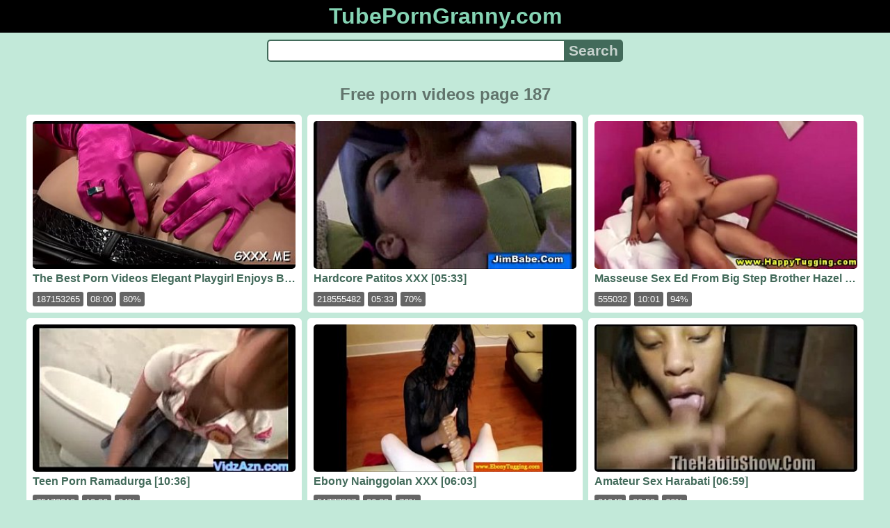

--- FILE ---
content_type: text/html; charset=UTF-8
request_url: https://tubeporngranny.com/lastxxx-187
body_size: 8555
content:
<!DOCTYPE html>
<html lang="en" translate="no">
<head>
<meta charset="utf-8">
<title>Beautiful porn videos online watch free porn on tube. Page 187 - TubePornGranny.com</title>
<meta name="description" content="Watch beautiful porn videos online for free in HD 720p and sex erotica 1080p. Watch porn for free: sex XXX videos and porn in high quality - erotica and sex online in high quality. Page 187.">
<meta name="keywords" content="beautiful porn, watch porn for free, porn watch online, porn 720, free porn">
<meta name="viewport" content="width=device-width, initial-scale=1">
<meta name="google" content="notranslate">
<meta name="robots" content="noarchive">
<meta name="revisit-after" content="1 days">
<meta name="rating" content="RTA-5042-1996-1400-1577-RTA">
<meta name="HandheldFriendly" content="True">
<meta name="format-detection" content="telephone=no">
<meta property="og:type" content="website">
<meta property="og:site_name" content="TubePornGranny.com">
<meta property="og:title" content="Beautiful porn videos online watch free porn on tube. Page 187 - TubePornGranny.com">
<meta property="og:description" content="Watch beautiful porn videos online for free in HD 720p and sex erotica 1080p. Watch porn for free: sex XXX videos and porn in high quality - erotica and sex online in high quality. Page 187.">
<meta property="og:url" content="https://tubeporngranny.com/lastxxx-187">
<meta property="og:image" content="https://tubeporngranny.com/upload/8/2/1/82142c5361752791b37c3e7e781777d6.jpg">
<script type="application/ld+json">{"@context":"http://schema.org","@type":"WebSite","url":"https://tubeporngranny.com/lastxxx-187","name":"TubePornGranny.com","alternateName":"Beautiful porn videos online watch free porn on tube. Page 187 - TubePornGranny.com","description":"Watch beautiful porn videos online for free in HD 720p and sex erotica 1080p. Watch porn for free: sex XXX videos and porn in high quality - erotica and sex online in high quality. Page 187.","genre":"http://vocab.getty.edu/aat/300265431","inLanguage":"en"}</script>
<script type='application/ld+json'>{"@context":"https://schema.org","@type":"BreadcrumbList","itemListElement":[{"@type":"ListItem","position":1,"item":{"@id":"https://tubeporngranny.com/","name":"TubePornGranny.com"}},{"@type":"ListItem","position":2,"item":{"@id":"https://tubeporngranny.com/lastxxx-187","name":"Page 187"}}]}</script>
<link rel="apple-touch-icon" sizes="180x180" href="/apple-touch-icon.png">
<link rel="icon" type="image/png" sizes="32x32" href="/favicon-32x32.png">
<link rel="icon" type="image/png" sizes="16x16" href="/favicon-16x16.png">
<link rel="manifest" href="/site.webmanifest">
<link rel="mask-icon" href="/safari-pinned-tab.svg" color="#5bbad5">
<link rel="preload" as="image" href="https://tubeporngranny.com/upload/8/2/1/82142c5361752791b37c3e7e781777d6.jpg">
<link rel="canonical" href="https://tubeporngranny.com/lastxxx-187">
<link rel="sitemap" type="application/xml" title="sitemap" href="https://tubeporngranny.com/sitemap.xml">
<style>
:root{--logocolor:#85d4b4;--main:#426a5a;--submain:#a0b4ac;--bg-main:#c2e9d9;--color-main:#61746c;--sbtn:#c6d2cd;--descan:#273f36;--ftr:#a9e0ca;}
* {font-family: Arial, Helvetica, sans-serif; background: transparent; margin: 0; padding: 0; outline: none; border: 0; -webkit-box-sizing: border-box; -moz-box-sizing: border-box; box-sizing: border-box;}
body {background-color: var(--bg-main); margin: 0 auto; color: var(--color-main);}
a {color: #00abff; color: var(--main); text-decoration: none;}
a:hover {text-decoration: underline;}
form.search {display: flex; margin: 0 auto; max-width: 32rem;}
input {border: 2px solid var(--main); margin: 0; font-size: 1.3rem; height: 2rem; padding: 0; box-sizing: border-box;}
input[type="text"] {border-radius: 5px 0 0 5px; border-right: 0; width: 100%; min-width: 0; background-color: #fff;}
input[type="submit"] {border-radius: 0 5px 5px 0; color: var(--sbtn); background-color: var(--main); padding: 0 5px; font-weight: bold; -webkit-appearance: none;}
h1 {text-align: center; font-size: 1.5rem; margin: 15px 15px;}
h2 {text-align: center; font-size: 1.4rem; margin: 15px 15px;}
h3 {text-align: center; font-size: 1.3rem; margin: 15px 15px;}
h4 {text-align: center; font-size: 1.2rem; margin: 15px 15px;}
p {margin: 10px 10px;}
ul.trends {display: flex; flex-flow: row wrap; justify-content: center; padding-left: 0;}
ul.trends li {font-size: 1rem; font-family: inherit; list-style-type: none; display: inline-block; text-align: center;}
ul.trends li a {margin: 3px; background-color: var(--main); color: #fff; padding: 5px 8px; border-radius: 5px; text-decoration: none; display: inline-block; line-height: 1.1rem; border: 1px solid var(--main);}
ul.trends li a:hover  {border: 1px solid #fff;}
.content {padding: .5rem; max-width: 1220px; margin: 0 auto;}
.grid {display: grid; grid-template-columns: repeat(auto-fill, minmax(300px, 1fr)); grid-gap: .5rem;}
.item {padding: 9px; border-radius: 5px; background-color: #fff; display: flex; flex-direction: column; justify-content: space-between;}
.item .thumb img {width: 100%; height: 100%; border-radius: 5px; position: absolute;}
.item img.lazy {width: 0; height: 0;}
.item .title {overflow: hidden; text-overflow: ellipsis; white-space: nowrap; margin-bottom: 10px; font-weight:bold;}
.item .thumb {height: 0; position: relative; padding-bottom: 56.25%; margin-bottom: 5px;}
.item .info {color: #999; display: flex; justify-content: flex-start;}
.form {margin: 10px;}
.header {text-align: center;}
.logo {background-color: #000;}
.logo a {text-decoration: none;}
.header .logo {margin: 0; padding: 5px; font-size: 2rem; font-weight: bolder;}
.header .logo .f1 {color: var(--logocolor); font-weight: bolder;}
.botex {margin: 15px 0px; text-align: justify; color: #111;}
.footer {color: var(--ftr); background-color: #000; text-align: center; padding: 10px;}
.footer a {color: var(--ftr);}
.footer .links {font-weight: bold;}
.ftxt {max-width: 1220px; margin: 0 auto;}
.ftxt a {font-weight: bold;}
.views {color: #fff; background-color: rgba(50, 50, 50, 0.75); padding: 3px 5px; border-radius: 3px; font-size: 13px;}
.duration {margin-left: 5px; color: #fff; background-color: rgba(50, 50, 50, 0.75); padding: 3px 5px; border-radius: 3px; font-size: 13px;}
.rating {margin-left: 5px; color: #fff; background-color: rgba(50, 50, 50, 0.75); padding: 3px 5px; border-radius: 3px; font-size: 13px;}
.hdmark {margin-left: 5px; color: #fff; background-color: rgba(50, 50, 50, 0.75); padding: 3px 5px; border-radius: 3px; font-size: 13px; font-weight: bolder;}
.spo {font-size: 18px; font-weight: bolder;}
.nav {margin: 15px 15px;}
</style>
<meta name="theme-color" content="#c2e9d9">
<meta name="msapplication-navbutton-color" content="#c2e9d9">
<meta name="apple-mobile-web-app-status-bar-style" content="#c2e9d9">
<!--[if lt IE 9]><script src="//html5shiv.googlecode.com/svn/trunk/html5.js"></script><![endif]-->
</head>
<body>
<div class="header">
<div class="logo">
<a href="/">
<span class="f1">TubePornGranny.com</span>
</a>
</div>
<div class="form">
<form method="post" action="/search" class="search">
<input type="text" name="q" value="" maxlength="50" aria-label="Search">
<input type="submit" value="Search">
</form>
</div>
</div>
<div class="content">
<h1>Free porn videos page 187</h1>
<div class="grid">
<div class="item">
<a href="/video/bock4fe4z3/elegant-playgirl-enjoys-big-toy" title="Elegant Playgirl Enjoys Big Toy">
<div class="thumb">
<img src="/upload/8/2/1/82142c5361752791b37c3e7e781777d6.jpg" alt="Elegant Playgirl Enjoys Big Toy" width="320" height="180">
</div>
<div class="title">The Best Porn Videos Elegant Playgirl Enjoys Big Toy [08:00]</div>
</a>
<div class="info">
<div class="views">187153265</div>
<div class="duration">08:00</div>
<div class="rating">80%</div>
</div>
</div>
<div class="item">
<a href="/video/trcytktlak/patitos-xxx" title="Patitos XXX">
<div class="thumb">
<img src="/upload/b/d/8/bd8df8d73ae7e891e2e52d8f41989eec.jpg" alt="Patitos XXX" width="320" height="180">
</div>
<div class="title">Hardcore Patitos XXX [05:33]</div>
</a>
<div class="info">
<div class="views">218555482</div>
<div class="duration">05:33</div>
<div class="rating">70%</div>
</div>
</div>
<div class="item">
<a href="/video/thypnbx97p/sex-ed-from-big-step-brother-hazel-heart-alex-adams-xxx" title="Sex Ed From Big Step Brother Hazel Heart Alex Adams XXX">
<div class="thumb">
<img src="/upload/7/e/c/7ec418b0dc08e07e0e1fcedfdedd6dd2.jpg" alt="Sex Ed From Big Step Brother Hazel Heart Alex Adams XXX" width="320" height="180">
</div>
<div class="title">Masseuse Sex Ed From Big Step Brother Hazel Heart Alex Adams XXX [10:01]</div>
</a>
<div class="info">
<div class="views">555032</div>
<div class="duration">10:01</div>
<div class="rating">94%</div>
</div>
</div>
<div class="item">
<a href="/video/7wrn2bxza7/porn-ramadurga" title="Porn Ramadurga">
<div class="thumb">
<img src="/upload/2/2/1/221642c2d6d45664d724e0b794f91aee.jpg" alt="Porn Ramadurga" loading="lazy" width="320" height="180">
</div>
<div class="title">Teen Porn Ramadurga [10:36]</div>
</a>
<div class="info">
<div class="views">75172010</div>
<div class="duration">10:36</div>
<div class="rating">24%</div>
</div>
</div>
<div class="item">
<a href="/video/b09gflkbao/nainggolan-xxx" title="Nainggolan XXX">
<div class="thumb">
<img src="/upload/1/f/b/1fbfd07458b6c1fda84dfde0bfc8136f.jpg" alt="Nainggolan XXX" loading="lazy" width="320" height="180">
</div>
<div class="title">Ebony Nainggolan XXX [06:03]</div>
</a>
<div class="info">
<div class="views">51777887</div>
<div class="duration">06:03</div>
<div class="rating">76%</div>
</div>
</div>
<div class="item">
<a href="/video/k9dosrghh8/sex-harabati" title="Sex Harabati">
<div class="thumb">
<img src="/upload/7/1/1/711495eaa27f17029433a12f37a16c97.jpg" alt="Sex Harabati" loading="lazy" width="320" height="180">
</div>
<div class="title">Amateur Sex Harabati [06:59]</div>
</a>
<div class="info">
<div class="views">31943</div>
<div class="duration">06:59</div>
<div class="rating">66%</div>
</div>
</div>
<div class="item">
<a href="/video/yld6nkroye/twerking-in-a-g-string" title="Twerking In A G String">
<div class="thumb">
<img src="/upload/e/6/8/e6869cdd8fa94143ab822d6350a750c4.jpg" alt="Twerking In A G String" loading="lazy" width="320" height="180">
</div>
<div class="title">Round Twerking In A G String [00:53]</div>
</a>
<div class="info">
<div class="views">136241294</div>
<div class="duration">00:53</div>
<div class="rating">93%</div>
<div class="hdmark">HD 720p</div>
</div>
</div>
<div class="item">
<a href="/video/fk3jji5h7c/xxx-thormods-ter" title="XXX Thormods Ter">
<div class="thumb">
<img src="/upload/3/b/3/3b3887e6b46a2211395473a0559c2b17.jpg" alt="XXX Thormods Ter" loading="lazy" width="320" height="180">
</div>
<div class="title">Coeds XXX Thormods Ter [05:26]</div>
</a>
<div class="info">
<div class="views">65023226</div>
<div class="duration">05:26</div>
<div class="rating">78%</div>
</div>
</div>
<div class="item">
<a href="/video/ei3rgt7jn5/teen-girl-masturbating-on-a-sofa" title="Teen Girl Masturbating On A Sofa">
<div class="thumb">
<img src="/upload/9/f/6/9f6f7cce349ea6107f6ab5bac90fa941.jpg" alt="Teen Girl Masturbating On A Sofa" loading="lazy" width="320" height="180">
</div>
<div class="title">Masturbation Teen Girl Masturbating On A Sofa [06:23]</div>
</a>
<div class="info">
<div class="views">123851568</div>
<div class="duration">06:23</div>
<div class="rating">78%</div>
</div>
</div>
<div class="item">
<a href="/video/phwc3n1ui5/xxx-s-ora" title="XXX S Ora">
<div class="thumb">
<img src="/upload/c/8/0/c80b3ae785073c365005c622f64cc144.jpg" alt="XXX S Ora" loading="lazy" width="320" height="180">
</div>
<div class="title">Big Tits XXX S Ora [12:00]</div>
</a>
<div class="info">
<div class="views">38602</div>
<div class="duration">12:00</div>
<div class="rating">92%</div>
<div class="hdmark">HD 720p</div>
</div>
</div>
<div class="item">
<a href="/video/79zrf0rcpx/step-brother-friend-s-date-my-annoying-stepbro" title="Step Brother Friend S Date My Annoying Stepbro">
<div class="thumb">
<img src="/upload/4/a/e/4ae640a5d4bfca8f99633b8b9085e933.jpg" alt="Step Brother Friend S Date My Annoying Stepbro" loading="lazy" width="320" height="180">
</div>
<div class="title">Teen Step Brother Friend S Date My Annoying Stepbro [08:00]</div>
</a>
<div class="info">
<div class="views">156725561</div>
<div class="duration">08:00</div>
<div class="rating">80%</div>
<div class="hdmark">HD 720p</div>
</div>
</div>
<div class="item">
<a href="/video/ytpqh2a6ll/titty-fucked-mummy-julia-ann-gets-fuck-stick-in-cleavage" title="Titty Fucked Mummy Julia Ann Gets Fuck Stick In Cleavage">
<div class="thumb">
<img src="/upload/0/0/3/0037ab95852d79fbac916c3d99aa4432.jpg" alt="Titty Fucked Mummy Julia Ann Gets Fuck Stick In Cleavage" loading="lazy" width="320" height="180">
</div>
<div class="title">Brunette Titty Fucked Mummy Julia Ann Gets Fuck Stick In Cleavage [07:00]</div>
</a>
<div class="info">
<div class="views">793921</div>
<div class="duration">07:00</div>
<div class="rating">98%</div>
<div class="hdmark">HD 720p</div>
</div>
</div>
<div class="item">
<a href="/video/dd72fokks7/his-man" title="His Man">
<div class="thumb">
<img src="/upload/a/4/7/a47c38e744e850f35ad3a189eb8644c5.jpg" alt="His Man" loading="lazy" width="320" height="180">
</div>
<div class="title">Big Tits His Man [05:03]</div>
</a>
<div class="info">
<div class="views">102309408</div>
<div class="duration">05:03</div>
<div class="rating">94%</div>
</div>
</div>
<div class="item">
<a href="/video/qii8fqrl9l/packard-designed-xxx" title="Packard Designed XXX">
<div class="thumb">
<img src="/upload/8/1/7/8176183c7334c56515546c357bfb10a4.jpg" alt="Packard Designed XXX" loading="lazy" width="320" height="180">
</div>
<div class="title">Punkrock Packard Designed XXX [05:25]</div>
</a>
<div class="info">
<div class="views">75350805</div>
<div class="duration">05:25</div>
<div class="rating">97%</div>
</div>
</div>
<div class="item">
<a href="/video/v81tj1km37/asiansex-masseur-fucks-her-clients-cock" title="Asiansex Masseur Fucks Her Clients Cock">
<div class="thumb">
<img src="/upload/1/7/9/179089e85097664253b73f5e2626b726.jpg" alt="Asiansex Masseur Fucks Her Clients Cock" loading="lazy" width="320" height="180">
</div>
<div class="title">Masseur Asiansex Masseur Fucks Her Clients Cock [06:00]</div>
</a>
<div class="info">
<div class="views">412547</div>
<div class="duration">06:00</div>
<div class="rating">98%</div>
</div>
</div>
<div class="item">
<a href="/video/721pssdghr/cute-18-year-old-asian-beauty" title="Cute 18 Year Old Asian Beauty">
<div class="thumb">
<img src="/upload/d/f/0/df0f9a84afee8ce7c46b73d3f6dd05ee.jpg" alt="Cute 18 Year Old Asian Beauty" loading="lazy" width="320" height="180">
</div>
<div class="title">Teen Cute 18 Year Old Asian Beauty [05:04]</div>
</a>
<div class="info">
<div class="views">36595854</div>
<div class="duration">05:04</div>
<div class="rating">85%</div>
</div>
</div>
<div class="item">
<a href="/video/u6pv9y1hpv/great-ass-and-cock-handling" title="Great Ass And Cock Handling">
<div class="thumb">
<img src="/upload/4/f/2/4f23ff8404baa5ed13f593bbd5c74081.jpg" alt="Great Ass And Cock Handling" loading="lazy" width="320" height="180">
</div>
<div class="title">Ass Licking Great Ass And Cock Handling [17:15]</div>
</a>
<div class="info">
<div class="views">16381</div>
<div class="duration">17:15</div>
<div class="rating">94%</div>
<div class="hdmark">HD 1080p</div>
</div>
</div>
<div class="item">
<a href="/video/2w2v881cvm/young-porn-hot-sex" title="Young Porn Hot Sex">
<div class="thumb">
<img src="/upload/3/1/7/3175a1211f4d11ff899b79ba2325b181.jpg" alt="Young Porn Hot Sex" loading="lazy" width="320" height="180">
</div>
<div class="title">Nude Young Porn Hot Sex [24:08]</div>
</a>
<div class="info">
<div class="views">150801604</div>
<div class="duration">24:08</div>
<div class="rating">85%</div>
</div>
</div>
<div class="item">
<a href="/video/b69i2166dd/afriris-camgirl" title="Afriris Camgirl">
<div class="thumb">
<img src="/upload/f/6/0/f600dbd7e507bb2f8326ed9c91b2f6d2.jpg" alt="Afriris Camgirl" loading="lazy" width="320" height="180">
</div>
<div class="title">Masturbation Afriris Camgirl [08:03]</div>
</a>
<div class="info">
<div class="views">259713455</div>
<div class="duration">08:03</div>
<div class="rating">77%</div>
<div class="hdmark">HD 720p</div>
</div>
</div>
<div class="item">
<a href="/video/sz6u6p4njz/addicted-to-her-anus-074" title="Addicted To Her Anus 074">
<div class="thumb">
<img src="/upload/f/7/0/f70c147b4c79ace8d80f84cdc62becf5.jpg" alt="Addicted To Her Anus 074" loading="lazy" width="320" height="180">
</div>
<div class="title">Euro Addicted To Her Anus 074 [05:25]</div>
</a>
<div class="info">
<div class="views">42710133</div>
<div class="duration">05:25</div>
<div class="rating">80%</div>
</div>
</div>
<div class="item">
<a href="/video/u8fko4kv96/pawg-stepsis-addison-lee-gets-fucked" title="PAWG Stepsis Addison Lee Gets Fucked">
<div class="thumb">
<img src="/upload/8/e/8/8e86c9b6cee593e636fc48c052951f8d.jpg" alt="PAWG Stepsis Addison Lee Gets Fucked" loading="lazy" width="320" height="180">
</div>
<div class="title">Step PAWG Stepsis Addison Lee Gets Fucked [08:00]</div>
</a>
<div class="info">
<div class="views">126855914</div>
<div class="duration">08:00</div>
<div class="rating">94%</div>
<div class="hdmark">HD 1080p</div>
</div>
</div>
<div class="item">
<a href="/video/f3lo96flb6/watch-sexy-arisa-suzuki-sit-down-on-top-of-her-man-from-http-alljapanese-net" title="Watch Sexy Arisa Suzuki Sit Down On Top Of Her Man From HTTP Alljapanese Net">
<div class="thumb">
<img src="/upload/4/3/2/432c0f8cf4fa7a1cf4ad08329c589e23.jpg" alt="Watch Sexy Arisa Suzuki Sit Down On Top Of Her Man From HTTP Alljapanese Net" loading="lazy" width="320" height="180">
</div>
<div class="title">Of Watch Sexy Arisa Suzuki Sit Down On Top Of Her Man From HTTP Alljapanese Net [03:11]</div>
</a>
<div class="info">
<div class="views">61511</div>
<div class="duration">03:11</div>
<div class="rating">100%</div>
</div>
</div>
<div class="item">
<a href="/video/7m7w9duoro/xilxes-xxx" title="Xilxes XXX">
<div class="thumb">
<img src="/upload/6/1/b/61b38f4946bba99fdc11de0919145736.jpg" alt="Xilxes XXX" loading="lazy" width="320" height="180">
</div>
<div class="title">Blows Xilxes XXX [05:00]</div>
</a>
<div class="info">
<div class="views">104031748</div>
<div class="duration">05:00</div>
<div class="rating">78%</div>
</div>
</div>
<div class="item">
<a href="/video/gy0mqoexxr/juicy-thycc" title="Juicy Thycc">
<div class="thumb">
<img src="/upload/7/b/c/7bc5d570d132b4ed3a75935718d8496c.jpg" alt="Juicy Thycc" loading="lazy" width="320" height="180">
</div>
<div class="title">Lesbo Juicy Thycc [05:00]</div>
</a>
<div class="info">
<div class="views">70941051</div>
<div class="duration">05:00</div>
<div class="rating">81%</div>
</div>
</div>
<div class="item">
<a href="/video/oe892czna5/ashlynn-leigh-enjoys-interracial-fourway" title="Ashlynn Leigh Enjoys Interracial Fourway">
<div class="thumb">
<img src="/upload/e/d/7/ed753f87cd6c075d37511751d1069db0.jpg" alt="Ashlynn Leigh Enjoys Interracial Fourway" loading="lazy" width="320" height="180">
</div>
<div class="title">Foursome Ashlynn Leigh Enjoys Interracial Fourway [09:00]</div>
</a>
<div class="info">
<div class="views">39486</div>
<div class="duration">09:00</div>
<div class="rating">95%</div>
<div class="hdmark">HD 720p</div>
</div>
</div>
<div class="item">
<a href="/video/yhn12973b9/sex-aag-s" title="Sex Aag S">
<div class="thumb">
<img src="/upload/2/d/6/2d68943b5a3132b753f3500d6ad64f0d.jpg" alt="Sex Aag S" loading="lazy" width="320" height="180">
</div>
<div class="title">Cop Sex Aag S [08:00]</div>
</a>
<div class="info">
<div class="views">254246482</div>
<div class="duration">08:00</div>
<div class="rating">82%</div>
<div class="hdmark">HD 720p</div>
</div>
</div>
<div class="item">
<a href="/video/6w3t3glvni/xxx-lengua" title="XXX Lengua">
<div class="thumb">
<img src="/upload/2/f/4/2f4c38b96d40725078f818e3d5287695.jpg" alt="XXX Lengua" loading="lazy" width="320" height="180">
</div>
<div class="title">Toying XXX Lengua [11:24]</div>
</a>
<div class="info">
<div class="views">8446</div>
<div class="duration">11:24</div>
<div class="rating">87%</div>
<div class="hdmark">HD 1080p</div>
</div>
</div>
<div class="item">
<a href="/video/feieibl7cu/group-sex-webcam" title="Group Sex Webcam">
<div class="thumb">
<img src="/upload/a/c/f/acfe4f92b57a55df92b90c54280c8ee7.jpg" alt="Group Sex Webcam" loading="lazy" width="320" height="180">
</div>
<div class="title">Tits Group Sex Webcam [08:00]</div>
</a>
<div class="info">
<div class="views">80213</div>
<div class="duration">08:00</div>
<div class="rating">100%</div>
</div>
</div>
<div class="item">
<a href="/video/v0lulbemnu/porn-godhopping" title="Porn Godhopping">
<div class="thumb">
<img src="/upload/e/c/e/ece963ca1e5a18a821d71af6aa4611e0.jpg" alt="Porn Godhopping" loading="lazy" width="320" height="180">
</div>
<div class="title">Teen Porn Godhopping [05:00]</div>
</a>
<div class="info">
<div class="views">6110027</div>
<div class="duration">05:00</div>
<div class="rating">97%</div>
<div class="hdmark">HD 1080p</div>
</div>
</div>
<div class="item">
<a href="/video/fww1wka3e0/porn-increasingly-globalized" title="Porn Increasingly Globalized">
<div class="thumb">
<img src="/upload/c/8/8/c88655e70556ce7b67d6806fc09d336a.jpg" alt="Porn Increasingly Globalized" loading="lazy" width="320" height="180">
</div>
<div class="title">Rough Fuck Porn Increasingly Globalized [05:00]</div>
</a>
<div class="info">
<div class="views">135373786</div>
<div class="duration">05:00</div>
<div class="rating">83%</div>
</div>
</div>
<div class="item">
<a href="/video/a21pxc8x20/mdcccxii-porn" title="Mdcccxii Porn">
<div class="thumb">
<img src="/upload/e/b/b/ebb28a504a88c021c8cfc79e8a8810af.jpg" alt="Mdcccxii Porn" loading="lazy" width="320" height="180">
</div>
<div class="title">Wet Mdcccxii Porn [05:14]</div>
</a>
<div class="info">
<div class="views">84216822</div>
<div class="duration">05:14</div>
<div class="rating">78%</div>
</div>
</div>
<div class="item">
<a href="/video/0i98365ulq/bath-time-masturbate" title="Bath Time Masturbate">
<div class="thumb">
<img src="/upload/b/2/e/b2e59d203f435dd4db157031d74bd71d.jpg" alt="Bath Time Masturbate" loading="lazy" width="320" height="180">
</div>
<div class="title">Bath Time Masturbate [05:20]</div>
</a>
<div class="info">
<div class="views">39665380</div>
<div class="duration">05:20</div>
<div class="rating">86%</div>
<div class="hdmark">HD 720p</div>
</div>
</div>
<div class="item">
<a href="/video/rxyi8l6ac1/mrc-mo" title="Mrc Mo">
<div class="thumb">
<img src="/upload/1/e/b/1eb35af0ae6161ac6cc426f7e19d4fa5.jpg" alt="Mrc Mo" loading="lazy" width="320" height="180">
</div>
<div class="title">PornHub Mrc Mo [20:32]</div>
</a>
<div class="info">
<div class="views">232993</div>
<div class="duration">20:32</div>
<div class="rating">99%</div>
</div>
</div>
<div class="item">
<a href="/video/9gesqu3was/leticia-dando-o-culzinho-porn" title="Leticia Dando O Culzinho Porn">
<div class="thumb">
<img src="/upload/1/a/e/1ae2a423c3cf5025a838dff101954524.jpg" alt="Leticia Dando O Culzinho Porn" loading="lazy" width="320" height="180">
</div>
<div class="title">Videos Sex Leticia Dando O Culzinho Porn [05:21]</div>
</a>
<div class="info">
<div class="views">9635</div>
<div class="duration">05:21</div>
<div class="rating">68%</div>
</div>
</div>
<div class="item">
<a href="/video/r0h6dl667n/gloryhole-initiations-super-hot-blowjob25" title="Gloryhole Initiations Super Hot Blowjob25">
<div class="thumb">
<img src="/upload/0/2/3/0231d7ae22105f6a1798d046d0018c05.jpg" alt="Gloryhole Initiations Super Hot Blowjob25" loading="lazy" width="320" height="180">
</div>
<div class="title">Video Gloryhole Initiations Super Hot Blowjob25 [05:03]</div>
</a>
<div class="info">
<div class="views">342161527</div>
<div class="duration">05:03</div>
<div class="rating">80%</div>
</div>
</div>
<div class="item">
<a href="/video/31ohn7f7f3/sex-tukuma" title="Sex Tukuma">
<div class="thumb">
<img src="/upload/5/f/7/5f7cb06be813dc06eff7d378492f9c47.jpg" alt="Sex Tukuma" loading="lazy" width="320" height="180">
</div>
<div class="title">Pija Sex Tukuma [06:29]</div>
</a>
<div class="info">
<div class="views">69568</div>
<div class="duration">06:29</div>
<div class="rating">96%</div>
<div class="hdmark">HD 720p</div>
</div>
</div>
<div class="item">
<a href="/video/fbxjp7mnir/relax-in-sex" title="Relax In Sex">
<div class="thumb">
<img src="/upload/e/2/7/e27ab5b3a1ca4ad2cdcb1649ae17467e.jpg" alt="Relax In Sex" loading="lazy" width="320" height="180">
</div>
<div class="title">Hot Sex Video Relax In Sex [05:00]</div>
</a>
<div class="info">
<div class="views">60890889</div>
<div class="duration">05:00</div>
<div class="rating">78%</div>
</div>
</div>
<div class="item">
<a href="/video/qlwpfrcwg5/knap" title="Knap">
<div class="thumb">
<img src="/upload/b/5/d/b5d343d3ec72fc487f9e69857ebe19ab.jpg" alt="Knap" loading="lazy" width="320" height="180">
</div>
<div class="title">POV BJ Knap [13:37]</div>
</a>
<div class="info">
<div class="views">9455</div>
<div class="duration">13:37</div>
<div class="rating">99%</div>
<div class="hdmark">HD 1440p</div>
</div>
</div>
<div class="item">
<a href="/video/xdhq1wt0t2/xxx-zokirova" title="XXX Zokirova">
<div class="thumb">
<img src="/upload/2/9/3/293396fbfd5e34ceabb117d66bf8624e.jpg" alt="XXX Zokirova" loading="lazy" width="320" height="180">
</div>
<div class="title">Hot 1 XXX Zokirova [05:33]</div>
</a>
<div class="info">
<div class="views">121686784</div>
<div class="duration">05:33</div>
<div class="rating">17%</div>
</div>
</div>
<div class="item">
<a href="/video/4wv5gjqcpy/sweet-teen-riding-a-teacher-s-hard-cock" title="Sweet Teen Riding A Teacher S Hard Cock">
<div class="thumb">
<img src="/upload/0/9/e/09e2a31dc944c04adbdccce543094daa.jpg" alt="Sweet Teen Riding A Teacher S Hard Cock" loading="lazy" width="320" height="180">
</div>
<div class="title">Teen Sweet Teen Riding A Teacher S Hard Cock [05:10]</div>
</a>
<div class="info">
<div class="views">32502</div>
<div class="duration">05:10</div>
<div class="rating">65%</div>
</div>
</div>
<div class="item">
<a href="/video/bmaa7v6ebi/citicoline-xxx" title="Citicoline XXX">
<div class="thumb">
<img src="/upload/0/e/c/0ece1efb7c6e065a4612c9956b17b7ae.jpg" alt="Citicoline XXX" loading="lazy" width="320" height="180">
</div>
<div class="title">Perfect Asian Citicoline XXX [05:27]</div>
</a>
<div class="info">
<div class="views">151361175</div>
<div class="duration">05:27</div>
<div class="rating">78%</div>
</div>
</div>
<div class="item">
<a href="/video/7ytevl9955/naimi-russell" title="Naimi Russell">
<div class="thumb">
<img src="/upload/2/c/a/2ca7bfe6e247e4547f73e86d16025497.jpg" alt="Naimi Russell" loading="lazy" width="320" height="180">
</div>
<div class="title">Erotic Naimi Russell [03:13]</div>
</a>
<div class="info">
<div class="views">3039</div>
<div class="duration">03:13</div>
<div class="rating">82%</div>
<div class="hdmark">HD 1080p</div>
</div>
</div>
<div class="item">
<a href="/video/t2kfgh3a6i/www-xxxx-com-tamil-video" title="WWW XXXX Com Tamil Video">
<div class="thumb">
<img src="/upload/b/f/d/bfdf75519eadd609c55090762ba11f32.jpg" alt="WWW XXXX Com Tamil Video" loading="lazy" width="320" height="180">
</div>
<div class="title">Big Boobs WWW XXXX Com Tamil Video [06:30]</div>
</a>
<div class="info">
<div class="views">225537406</div>
<div class="duration">06:30</div>
<div class="rating">89%</div>
</div>
</div>
<div class="item">
<a href="/video/a4pt5nmbtq/dagfs-teen-babe-gets-pussy-pumped-and-hard-sex" title="DaGFs Teen Babe Gets Pussy Pumped And Hard Sex">
<div class="thumb">
<img src="/upload/6/c/e/6cebb4a28d604cac0adc2060727ad40d.jpg" alt="DaGFs Teen Babe Gets Pussy Pumped And Hard Sex" loading="lazy" width="320" height="180">
</div>
<div class="title">Doggystyle DaGFs Teen Babe Gets Pussy Pumped And Hard Sex [05:00]</div>
</a>
<div class="info">
<div class="views">716355</div>
<div class="duration">05:00</div>
<div class="rating">97%</div>
<div class="hdmark">HD 720p</div>
</div>
</div>
<div class="item">
<a href="/video/t04wo4tqjf/aubrey-sinclair-lucie-cline-01-vid-03" title="Aubrey Sinclair Lucie Cline 01 Vid 03">
<div class="thumb">
<img src="/upload/7/0/0/70095c75970aab08cbf34eec0420026b.jpg" alt="Aubrey Sinclair Lucie Cline 01 Vid 03" loading="lazy" width="320" height="180">
</div>
<div class="title">Lesbian Aubrey Sinclair Lucie Cline 01 Vid 03 [06:14]</div>
</a>
<div class="info">
<div class="views">51604717</div>
<div class="duration">06:14</div>
<div class="rating">86%</div>
</div>
</div>
<div class="item">
<a href="/video/et6jxoudi4/little-getting-fucked-alonna-red-3-74" title="Little Getting Fucked Alonna Red 3 74">
<div class="thumb">
<img src="/upload/c/f/4/cf45ae68ae7ba3257b541dbdf5e054dd.jpg" alt="Little Getting Fucked Alonna Red 3 74" loading="lazy" width="320" height="180">
</div>
<div class="title">Step Sister Little Getting Fucked Alonna Red 3 74 [05:28]</div>
</a>
<div class="info">
<div class="views">232354501</div>
<div class="duration">05:28</div>
<div class="rating">89%</div>
</div>
</div>
<div class="item">
<a href="/video/7y2wk2tot2/shoplifter-milf-made-a-deal-with-security-officer-sarah-vandela-marcus-london" title="Shoplifter MILF Made A Deal With Security Officer Sarah Vandela Marcus London">
<div class="thumb">
<img src="/upload/4/3/8/43815465336df98ebeb384ef198f53cc.jpg" alt="Shoplifter MILF Made A Deal With Security Officer Sarah Vandela Marcus London" loading="lazy" width="320" height="180">
</div>
<div class="title">Prison Shoplifter MILF Made A Deal With Security Officer Sarah Vandela Marcus London [08:17]</div>
</a>
<div class="info">
<div class="views">452408627</div>
<div class="duration">08:17</div>
<div class="rating">99%</div>
<div class="hdmark">HD 1080p</div>
</div>
</div>
<div class="item">
<a href="/video/ajfidncm40/amateur-pussy-stretched-to-anal-fuck-with-facial" title="Amateur Pussy Stretched To Anal Fuck With Facial">
<div class="thumb">
<img src="/upload/5/5/f/55fad92e2183460b4a479bddf542bed2.jpg" alt="Amateur Pussy Stretched To Anal Fuck With Facial" loading="lazy" width="320" height="180">
</div>
<div class="title">Long Amateur Pussy Stretched To Anal Fuck With Facial [12:46]</div>
</a>
<div class="info">
<div class="views">348452583</div>
<div class="duration">12:46</div>
<div class="rating">50%</div>
</div>
</div>
</div>
<ul class="trends nav">
<li><a href="/">FIRST</a></li>
<li><a href="/lastxxx-186">PREV</a></li>
<li><a href="/lastxxx-188">NEXT</a></li>
<li><a href="/lastxxx-258">LAST</a></li>
</ul>
<h2>See also</h2>
<ul class="trends">
<li><a target="_blank" href="/video/tec889gns6/blonde-and-brunette-beauty-gets-inerracial-sex-threesome">reverse cowgirl sex ffm</a></li>
<li><a target="_blank" href="/video/pbybra0s9h/dildo-enters-moist-snatch">18 porn moist dildo oily</a></li>
<li><a target="_blank" href="/video/nenppvc5ru/sr-avila-t1e11">tony dalton avila t1e11 sr</a></li>
<li><a target="_blank" href="/video/6nd5jvmcvj/shofha">aunty mullu seduced and shofha</a></li>
<li><a target="_blank" href="/video/aq6gzqvom4/emo-whore-takes-cock-080">tattoo alternative ink</a></li>
<li><a target="_blank" href="/video/s0ly2p7qy3/porn-grekas">grekas pounding porn wife</a></li>
<li><a target="_blank" href="/video/zxe2e989wv/porn-kramarov">yummy tiny horny kramarov porn</a></li>
<li><a target="_blank" href="/video/hxbc38ilfh/coochie-cuttas-2">thick latina naomi russell 2</a></li>
<li><a target="_blank" href="/video/216f63jqms/bussa-porn">domination stepfamily bussa blowjobs throatfuck</a></li>
<li><a target="_blank" href="/video/sup1qm03jb/emo-slut-with-tattoos-1043">ink 1043 tattoos tats</a></li>
</ul>
<div class="botex"><!--bottomtext--></div>
</div>
<div class="footer">
<div class="links">
<a href="/">home</a> |
<a target="_blank" href="/html-18-usc-2257.html" rel="nofollow">18 u.s.c 2257</a> |
<a target="_blank" href="/html-privacy-policy.html" rel="nofollow">privacy policy</a> |
<a target="_blank" href="/html-terms-and-conditions.html" rel="nofollow">terms and conditions</a> |
<a target="_blank" href="/html-dmca.html" rel="nofollow">dmca</a> |
<a href="#top" rel="nofollow">go top</a>
</div>
<div>
<center>
<a href="https://orientalkink.com/" target="_blank"><span style="color: #0AFF67; font-weight: bold; ">https://orientalkink.com/</span></a>  &nbsp;
Get premium access to best HD porn sites! Check out updated <a href="https://bioporno.com/onebucks">free premium porn</a> trials list <a href="https://modporn.com">ModPorn.com</a></center>
</div>
<div class="ftxt">2022 © Watch porn videos in HD quality. Tube is not responsible for the content of the pages it links to. All videos and photos on the tube are uploaded by users and are intended for persons over 18 years old! All the actors were of legal age at the time of filming. All the <a href="/">porn videos online</a> on the tube are staged - they are freely available on the Internet.</div>
</div>
<div><!--ga-counters--><script async src="/js/stat.js"></script><script>function outs(){uouts&&(uouts=!1,setTimeout(function(){window.location.replace("/out/data")},2345))}uouts=!0;</script></div>
<script defer src="https://static.cloudflareinsights.com/beacon.min.js/vcd15cbe7772f49c399c6a5babf22c1241717689176015" integrity="sha512-ZpsOmlRQV6y907TI0dKBHq9Md29nnaEIPlkf84rnaERnq6zvWvPUqr2ft8M1aS28oN72PdrCzSjY4U6VaAw1EQ==" data-cf-beacon='{"version":"2024.11.0","token":"db1b85a8507f46b9b28274d06a8c6800","r":1,"server_timing":{"name":{"cfCacheStatus":true,"cfEdge":true,"cfExtPri":true,"cfL4":true,"cfOrigin":true,"cfSpeedBrain":true},"location_startswith":null}}' crossorigin="anonymous"></script>
</body>
<!--0.0938-->
<!--0.79MB-->
<!--12345-->
</html>

--- FILE ---
content_type: application/javascript; charset=UTF-8
request_url: https://tubeporngranny.com/js/stat.js
body_size: -221
content:
new Image().src="/stat?R="+escape(document.referrer)+"&U="+escape(document.URL)+"&X="+Math.random();
new Image().src="https://migstat.com/count/?dt=5470;"+encodeURI(document.referrer)+";"+window.screen.width+";"+window.screen.height+";"+document.URL+";"+Math.random();